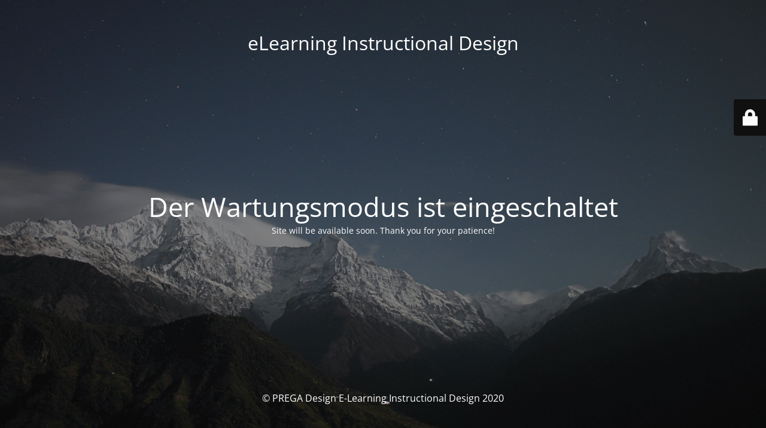

--- FILE ---
content_type: text/html; charset=UTF-8
request_url: https://elearning-instructional-design.de/index.php/cart/
body_size: 1749
content:
<!DOCTYPE html>
<html lang="de" prefix="og: https://ogp.me/ns#">
<head>
	<meta charset="UTF-8" />
	<title>Site is undergoing maintenance</title>		<meta name="viewport" content="width=device-width, maximum-scale=1, initial-scale=1, minimum-scale=1">
	<meta name="description" content="PREGA Design eLearning Company"/>
	<meta http-equiv="X-UA-Compatible" content="" />
	<meta property="og:site_name" content="eLearning Instructional Design - PREGA Design eLearning Company"/>
	<meta property="og:title" content="Site is undergoing maintenance"/>
	<meta property="og:type" content="Maintenance"/>
	<meta property="og:url" content="https://elearning-instructional-design.de"/>
	<meta property="og:description" content="Site will be available soon. Thank you for your patience!"/>
		<link rel="profile" href="http://gmpg.org/xfn/11" />
	<link rel="pingback" href="https://elearning-instructional-design.de/xmlrpc.php" />
	<link rel='stylesheet' id='mtnc-style-css' href='https://elearning-instructional-design.de/wp-content/plugins/maintenance/load/css/style.css?ver=1671006408' type='text/css' media='all' />
<link rel='stylesheet' id='mtnc-fonts-css' href='https://elearning-instructional-design.de/wp-content/plugins/maintenance/load/css/fonts.css?ver=1671006408' type='text/css' media='all' />
<style type="text/css">body {background-color: #111111}.preloader {background-color: #111111}body {font-family: Open Sans; }.site-title, .preloader i, .login-form, .login-form a.lost-pass, .btn-open-login-form, .site-content, .user-content-wrapper, .user-content, footer, .maintenance a{color: #ffffff;} a.close-user-content, #mailchimp-box form input[type="submit"], .login-form input#submit.button  {border-color:#ffffff} input[type="submit"]:hover{background-color:#ffffff} input:-webkit-autofill, input:-webkit-autofill:focus{-webkit-text-fill-color:#ffffff} body &gt; .login-form-container{background-color:#111111}.btn-open-login-form{background-color:#111111}input:-webkit-autofill, input:-webkit-autofill:focus{-webkit-box-shadow:0 0 0 50px #111111 inset}input[type='submit']:hover{color:#111111} #custom-subscribe #submit-subscribe:before{background-color:#111111} </style>		<!--[if IE]>
	<style type="text/css">

	</style>
	<script type="text/javascript" src="https://elearning-instructional-design.de/wp-content/plugins/maintenance/load/js/jquery.backstretch.min.js"></script>
	<![endif]-->
	<link rel="stylesheet" href="//elearning-instructional-design.de/wp-content/uploads/omgf/omgf-stylesheet-123/omgf-stylesheet-123.css?ver=1667408635"></head>

<body class="maintenance ">

<div class="main-container">
	<div class="preloader"><i class="fi-widget" aria-hidden="true"></i></div>	<div id="wrapper">
		<div class="center logotype">
			<header>
				<div class="logo-box istext" rel="home"><h1 class="site-title">eLearning Instructional Design</h1></div>			</header>
		</div>
		<div id="content" class="site-content">
			<div class="center">
                <h2 class="heading font-center" style="font-weight:normal;font-style:Latin">Der Wartungsmodus ist eingeschaltet</h2><div class="description" style="font-weight:normal;font-style:Latin"><p>Site will be available soon. Thank you for your patience!</p>
</div>			</div>
		</div>
	</div> <!-- end wrapper -->
	<footer>
		<div class="center">
			<div style="font-weight:normal;font-style:Latin">&copy; PREGA Design E-Learning Instructional Design 2020</div>		</div>
	</footer>
					<picture class="bg-img">
						<img src="https://elearning-instructional-design.de/wp-content/uploads/2020/06/mt-sample-background.jpg">
		</picture>
	</div>

	<div class="login-form-container">
		<input type="hidden" id="mtnc_login_check" name="mtnc_login_check" value="c524d55644" /><input type="hidden" name="_wp_http_referer" value="/index.php/cart/" /><form id="login-form" class="login-form" method="post"><label>Benutzeranmeldung</label><span class="login-error"></span><span class="licon user-icon"><input type="text" name="log" id="log" value="" size="20" class="input username" placeholder="Benutzername" /></span><span class="picon pass-icon"><input type="password" name="pwd" id="login_password" value="" size="20" class="input password" placeholder="Passwort" /></span><a class="lost-pass" href="https://elearning-instructional-design.de/wp-login.php?action=lostpassword">Passwort vergessen</a><input type="submit" class="button" name="submit" id="submit" value="Anmelden" /><input type="hidden" name="is_custom_login" value="1" /><input type="hidden" id="mtnc_login_check" name="mtnc_login_check" value="c524d55644" /><input type="hidden" name="_wp_http_referer" value="/index.php/cart/" /></form>		    <div id="btn-open-login-form" class="btn-open-login-form">
        <i class="fi-lock"></i>

    </div>
    <div id="btn-sound" class="btn-open-login-form sound">
        <i id="value_botton" class="fa fa-volume-off" aria-hidden="true"></i>
    </div>
    	</div>
<!--[if lte IE 10]>
<script type='text/javascript' src='https://elearning-instructional-design.de/wp-includes/js/jquery/jquery.min.js?ver=6.1.9' id='jquery_ie-js'></script>
<![endif]-->
<!--[if !IE]><!--><script type='text/javascript' src='https://elearning-instructional-design.de/wp-includes/js/jquery/jquery.min.js?ver=3.6.1' id='jquery-core-js'></script>
<script type='text/javascript' src='https://elearning-instructional-design.de/wp-includes/js/jquery/jquery-migrate.min.js?ver=3.3.2' id='jquery-migrate-js'></script>
<!--<![endif]--><script type='text/javascript' id='_frontend-js-extra'>
/* <![CDATA[ */
var mtnc_front_options = {"body_bg":"https:\/\/elearning-instructional-design.de\/wp-content\/uploads\/2020\/06\/mt-sample-background.jpg","gallery_array":[],"blur_intensity":"5","font_link":["Open Sans:300,300italic,regular,italic,600,600italic,700,700italic,800,800italic:Latin"]};
/* ]]> */
</script>
<script type='text/javascript' src='https://elearning-instructional-design.de/wp-content/plugins/maintenance/load/js/jquery.frontend.js?ver=1671006408' id='_frontend-js'></script>

</body>
</html>
